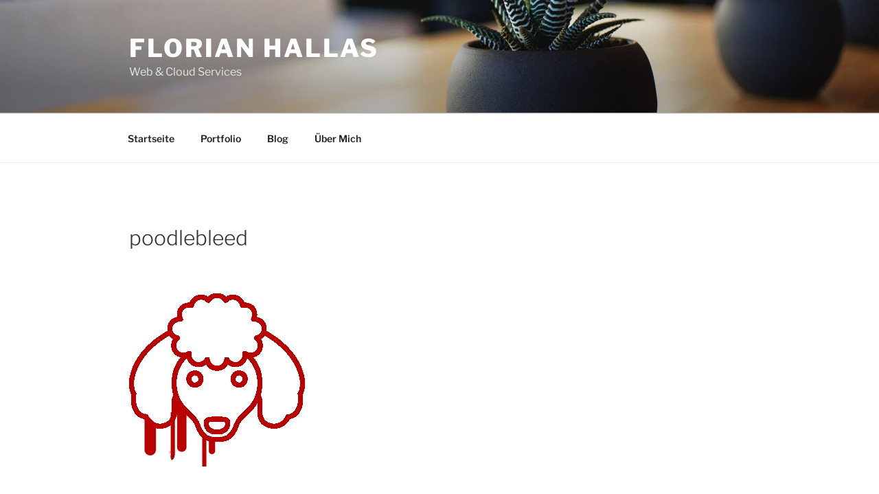

--- FILE ---
content_type: text/html; charset=utf-8
request_url: https://www.google.com/recaptcha/api2/anchor?ar=1&k=6LdGOn0UAAAAALyYvVUeTPFUWd9Ylxtyw2Cr4L7e&co=aHR0cHM6Ly93d3cuaGFsbGFzLmJsb2c6NDQz&hl=en&v=N67nZn4AqZkNcbeMu4prBgzg&theme=light&size=normal&anchor-ms=20000&execute-ms=30000&cb=ezd9xgw5j37c
body_size: 49456
content:
<!DOCTYPE HTML><html dir="ltr" lang="en"><head><meta http-equiv="Content-Type" content="text/html; charset=UTF-8">
<meta http-equiv="X-UA-Compatible" content="IE=edge">
<title>reCAPTCHA</title>
<style type="text/css">
/* cyrillic-ext */
@font-face {
  font-family: 'Roboto';
  font-style: normal;
  font-weight: 400;
  font-stretch: 100%;
  src: url(//fonts.gstatic.com/s/roboto/v48/KFO7CnqEu92Fr1ME7kSn66aGLdTylUAMa3GUBHMdazTgWw.woff2) format('woff2');
  unicode-range: U+0460-052F, U+1C80-1C8A, U+20B4, U+2DE0-2DFF, U+A640-A69F, U+FE2E-FE2F;
}
/* cyrillic */
@font-face {
  font-family: 'Roboto';
  font-style: normal;
  font-weight: 400;
  font-stretch: 100%;
  src: url(//fonts.gstatic.com/s/roboto/v48/KFO7CnqEu92Fr1ME7kSn66aGLdTylUAMa3iUBHMdazTgWw.woff2) format('woff2');
  unicode-range: U+0301, U+0400-045F, U+0490-0491, U+04B0-04B1, U+2116;
}
/* greek-ext */
@font-face {
  font-family: 'Roboto';
  font-style: normal;
  font-weight: 400;
  font-stretch: 100%;
  src: url(//fonts.gstatic.com/s/roboto/v48/KFO7CnqEu92Fr1ME7kSn66aGLdTylUAMa3CUBHMdazTgWw.woff2) format('woff2');
  unicode-range: U+1F00-1FFF;
}
/* greek */
@font-face {
  font-family: 'Roboto';
  font-style: normal;
  font-weight: 400;
  font-stretch: 100%;
  src: url(//fonts.gstatic.com/s/roboto/v48/KFO7CnqEu92Fr1ME7kSn66aGLdTylUAMa3-UBHMdazTgWw.woff2) format('woff2');
  unicode-range: U+0370-0377, U+037A-037F, U+0384-038A, U+038C, U+038E-03A1, U+03A3-03FF;
}
/* math */
@font-face {
  font-family: 'Roboto';
  font-style: normal;
  font-weight: 400;
  font-stretch: 100%;
  src: url(//fonts.gstatic.com/s/roboto/v48/KFO7CnqEu92Fr1ME7kSn66aGLdTylUAMawCUBHMdazTgWw.woff2) format('woff2');
  unicode-range: U+0302-0303, U+0305, U+0307-0308, U+0310, U+0312, U+0315, U+031A, U+0326-0327, U+032C, U+032F-0330, U+0332-0333, U+0338, U+033A, U+0346, U+034D, U+0391-03A1, U+03A3-03A9, U+03B1-03C9, U+03D1, U+03D5-03D6, U+03F0-03F1, U+03F4-03F5, U+2016-2017, U+2034-2038, U+203C, U+2040, U+2043, U+2047, U+2050, U+2057, U+205F, U+2070-2071, U+2074-208E, U+2090-209C, U+20D0-20DC, U+20E1, U+20E5-20EF, U+2100-2112, U+2114-2115, U+2117-2121, U+2123-214F, U+2190, U+2192, U+2194-21AE, U+21B0-21E5, U+21F1-21F2, U+21F4-2211, U+2213-2214, U+2216-22FF, U+2308-230B, U+2310, U+2319, U+231C-2321, U+2336-237A, U+237C, U+2395, U+239B-23B7, U+23D0, U+23DC-23E1, U+2474-2475, U+25AF, U+25B3, U+25B7, U+25BD, U+25C1, U+25CA, U+25CC, U+25FB, U+266D-266F, U+27C0-27FF, U+2900-2AFF, U+2B0E-2B11, U+2B30-2B4C, U+2BFE, U+3030, U+FF5B, U+FF5D, U+1D400-1D7FF, U+1EE00-1EEFF;
}
/* symbols */
@font-face {
  font-family: 'Roboto';
  font-style: normal;
  font-weight: 400;
  font-stretch: 100%;
  src: url(//fonts.gstatic.com/s/roboto/v48/KFO7CnqEu92Fr1ME7kSn66aGLdTylUAMaxKUBHMdazTgWw.woff2) format('woff2');
  unicode-range: U+0001-000C, U+000E-001F, U+007F-009F, U+20DD-20E0, U+20E2-20E4, U+2150-218F, U+2190, U+2192, U+2194-2199, U+21AF, U+21E6-21F0, U+21F3, U+2218-2219, U+2299, U+22C4-22C6, U+2300-243F, U+2440-244A, U+2460-24FF, U+25A0-27BF, U+2800-28FF, U+2921-2922, U+2981, U+29BF, U+29EB, U+2B00-2BFF, U+4DC0-4DFF, U+FFF9-FFFB, U+10140-1018E, U+10190-1019C, U+101A0, U+101D0-101FD, U+102E0-102FB, U+10E60-10E7E, U+1D2C0-1D2D3, U+1D2E0-1D37F, U+1F000-1F0FF, U+1F100-1F1AD, U+1F1E6-1F1FF, U+1F30D-1F30F, U+1F315, U+1F31C, U+1F31E, U+1F320-1F32C, U+1F336, U+1F378, U+1F37D, U+1F382, U+1F393-1F39F, U+1F3A7-1F3A8, U+1F3AC-1F3AF, U+1F3C2, U+1F3C4-1F3C6, U+1F3CA-1F3CE, U+1F3D4-1F3E0, U+1F3ED, U+1F3F1-1F3F3, U+1F3F5-1F3F7, U+1F408, U+1F415, U+1F41F, U+1F426, U+1F43F, U+1F441-1F442, U+1F444, U+1F446-1F449, U+1F44C-1F44E, U+1F453, U+1F46A, U+1F47D, U+1F4A3, U+1F4B0, U+1F4B3, U+1F4B9, U+1F4BB, U+1F4BF, U+1F4C8-1F4CB, U+1F4D6, U+1F4DA, U+1F4DF, U+1F4E3-1F4E6, U+1F4EA-1F4ED, U+1F4F7, U+1F4F9-1F4FB, U+1F4FD-1F4FE, U+1F503, U+1F507-1F50B, U+1F50D, U+1F512-1F513, U+1F53E-1F54A, U+1F54F-1F5FA, U+1F610, U+1F650-1F67F, U+1F687, U+1F68D, U+1F691, U+1F694, U+1F698, U+1F6AD, U+1F6B2, U+1F6B9-1F6BA, U+1F6BC, U+1F6C6-1F6CF, U+1F6D3-1F6D7, U+1F6E0-1F6EA, U+1F6F0-1F6F3, U+1F6F7-1F6FC, U+1F700-1F7FF, U+1F800-1F80B, U+1F810-1F847, U+1F850-1F859, U+1F860-1F887, U+1F890-1F8AD, U+1F8B0-1F8BB, U+1F8C0-1F8C1, U+1F900-1F90B, U+1F93B, U+1F946, U+1F984, U+1F996, U+1F9E9, U+1FA00-1FA6F, U+1FA70-1FA7C, U+1FA80-1FA89, U+1FA8F-1FAC6, U+1FACE-1FADC, U+1FADF-1FAE9, U+1FAF0-1FAF8, U+1FB00-1FBFF;
}
/* vietnamese */
@font-face {
  font-family: 'Roboto';
  font-style: normal;
  font-weight: 400;
  font-stretch: 100%;
  src: url(//fonts.gstatic.com/s/roboto/v48/KFO7CnqEu92Fr1ME7kSn66aGLdTylUAMa3OUBHMdazTgWw.woff2) format('woff2');
  unicode-range: U+0102-0103, U+0110-0111, U+0128-0129, U+0168-0169, U+01A0-01A1, U+01AF-01B0, U+0300-0301, U+0303-0304, U+0308-0309, U+0323, U+0329, U+1EA0-1EF9, U+20AB;
}
/* latin-ext */
@font-face {
  font-family: 'Roboto';
  font-style: normal;
  font-weight: 400;
  font-stretch: 100%;
  src: url(//fonts.gstatic.com/s/roboto/v48/KFO7CnqEu92Fr1ME7kSn66aGLdTylUAMa3KUBHMdazTgWw.woff2) format('woff2');
  unicode-range: U+0100-02BA, U+02BD-02C5, U+02C7-02CC, U+02CE-02D7, U+02DD-02FF, U+0304, U+0308, U+0329, U+1D00-1DBF, U+1E00-1E9F, U+1EF2-1EFF, U+2020, U+20A0-20AB, U+20AD-20C0, U+2113, U+2C60-2C7F, U+A720-A7FF;
}
/* latin */
@font-face {
  font-family: 'Roboto';
  font-style: normal;
  font-weight: 400;
  font-stretch: 100%;
  src: url(//fonts.gstatic.com/s/roboto/v48/KFO7CnqEu92Fr1ME7kSn66aGLdTylUAMa3yUBHMdazQ.woff2) format('woff2');
  unicode-range: U+0000-00FF, U+0131, U+0152-0153, U+02BB-02BC, U+02C6, U+02DA, U+02DC, U+0304, U+0308, U+0329, U+2000-206F, U+20AC, U+2122, U+2191, U+2193, U+2212, U+2215, U+FEFF, U+FFFD;
}
/* cyrillic-ext */
@font-face {
  font-family: 'Roboto';
  font-style: normal;
  font-weight: 500;
  font-stretch: 100%;
  src: url(//fonts.gstatic.com/s/roboto/v48/KFO7CnqEu92Fr1ME7kSn66aGLdTylUAMa3GUBHMdazTgWw.woff2) format('woff2');
  unicode-range: U+0460-052F, U+1C80-1C8A, U+20B4, U+2DE0-2DFF, U+A640-A69F, U+FE2E-FE2F;
}
/* cyrillic */
@font-face {
  font-family: 'Roboto';
  font-style: normal;
  font-weight: 500;
  font-stretch: 100%;
  src: url(//fonts.gstatic.com/s/roboto/v48/KFO7CnqEu92Fr1ME7kSn66aGLdTylUAMa3iUBHMdazTgWw.woff2) format('woff2');
  unicode-range: U+0301, U+0400-045F, U+0490-0491, U+04B0-04B1, U+2116;
}
/* greek-ext */
@font-face {
  font-family: 'Roboto';
  font-style: normal;
  font-weight: 500;
  font-stretch: 100%;
  src: url(//fonts.gstatic.com/s/roboto/v48/KFO7CnqEu92Fr1ME7kSn66aGLdTylUAMa3CUBHMdazTgWw.woff2) format('woff2');
  unicode-range: U+1F00-1FFF;
}
/* greek */
@font-face {
  font-family: 'Roboto';
  font-style: normal;
  font-weight: 500;
  font-stretch: 100%;
  src: url(//fonts.gstatic.com/s/roboto/v48/KFO7CnqEu92Fr1ME7kSn66aGLdTylUAMa3-UBHMdazTgWw.woff2) format('woff2');
  unicode-range: U+0370-0377, U+037A-037F, U+0384-038A, U+038C, U+038E-03A1, U+03A3-03FF;
}
/* math */
@font-face {
  font-family: 'Roboto';
  font-style: normal;
  font-weight: 500;
  font-stretch: 100%;
  src: url(//fonts.gstatic.com/s/roboto/v48/KFO7CnqEu92Fr1ME7kSn66aGLdTylUAMawCUBHMdazTgWw.woff2) format('woff2');
  unicode-range: U+0302-0303, U+0305, U+0307-0308, U+0310, U+0312, U+0315, U+031A, U+0326-0327, U+032C, U+032F-0330, U+0332-0333, U+0338, U+033A, U+0346, U+034D, U+0391-03A1, U+03A3-03A9, U+03B1-03C9, U+03D1, U+03D5-03D6, U+03F0-03F1, U+03F4-03F5, U+2016-2017, U+2034-2038, U+203C, U+2040, U+2043, U+2047, U+2050, U+2057, U+205F, U+2070-2071, U+2074-208E, U+2090-209C, U+20D0-20DC, U+20E1, U+20E5-20EF, U+2100-2112, U+2114-2115, U+2117-2121, U+2123-214F, U+2190, U+2192, U+2194-21AE, U+21B0-21E5, U+21F1-21F2, U+21F4-2211, U+2213-2214, U+2216-22FF, U+2308-230B, U+2310, U+2319, U+231C-2321, U+2336-237A, U+237C, U+2395, U+239B-23B7, U+23D0, U+23DC-23E1, U+2474-2475, U+25AF, U+25B3, U+25B7, U+25BD, U+25C1, U+25CA, U+25CC, U+25FB, U+266D-266F, U+27C0-27FF, U+2900-2AFF, U+2B0E-2B11, U+2B30-2B4C, U+2BFE, U+3030, U+FF5B, U+FF5D, U+1D400-1D7FF, U+1EE00-1EEFF;
}
/* symbols */
@font-face {
  font-family: 'Roboto';
  font-style: normal;
  font-weight: 500;
  font-stretch: 100%;
  src: url(//fonts.gstatic.com/s/roboto/v48/KFO7CnqEu92Fr1ME7kSn66aGLdTylUAMaxKUBHMdazTgWw.woff2) format('woff2');
  unicode-range: U+0001-000C, U+000E-001F, U+007F-009F, U+20DD-20E0, U+20E2-20E4, U+2150-218F, U+2190, U+2192, U+2194-2199, U+21AF, U+21E6-21F0, U+21F3, U+2218-2219, U+2299, U+22C4-22C6, U+2300-243F, U+2440-244A, U+2460-24FF, U+25A0-27BF, U+2800-28FF, U+2921-2922, U+2981, U+29BF, U+29EB, U+2B00-2BFF, U+4DC0-4DFF, U+FFF9-FFFB, U+10140-1018E, U+10190-1019C, U+101A0, U+101D0-101FD, U+102E0-102FB, U+10E60-10E7E, U+1D2C0-1D2D3, U+1D2E0-1D37F, U+1F000-1F0FF, U+1F100-1F1AD, U+1F1E6-1F1FF, U+1F30D-1F30F, U+1F315, U+1F31C, U+1F31E, U+1F320-1F32C, U+1F336, U+1F378, U+1F37D, U+1F382, U+1F393-1F39F, U+1F3A7-1F3A8, U+1F3AC-1F3AF, U+1F3C2, U+1F3C4-1F3C6, U+1F3CA-1F3CE, U+1F3D4-1F3E0, U+1F3ED, U+1F3F1-1F3F3, U+1F3F5-1F3F7, U+1F408, U+1F415, U+1F41F, U+1F426, U+1F43F, U+1F441-1F442, U+1F444, U+1F446-1F449, U+1F44C-1F44E, U+1F453, U+1F46A, U+1F47D, U+1F4A3, U+1F4B0, U+1F4B3, U+1F4B9, U+1F4BB, U+1F4BF, U+1F4C8-1F4CB, U+1F4D6, U+1F4DA, U+1F4DF, U+1F4E3-1F4E6, U+1F4EA-1F4ED, U+1F4F7, U+1F4F9-1F4FB, U+1F4FD-1F4FE, U+1F503, U+1F507-1F50B, U+1F50D, U+1F512-1F513, U+1F53E-1F54A, U+1F54F-1F5FA, U+1F610, U+1F650-1F67F, U+1F687, U+1F68D, U+1F691, U+1F694, U+1F698, U+1F6AD, U+1F6B2, U+1F6B9-1F6BA, U+1F6BC, U+1F6C6-1F6CF, U+1F6D3-1F6D7, U+1F6E0-1F6EA, U+1F6F0-1F6F3, U+1F6F7-1F6FC, U+1F700-1F7FF, U+1F800-1F80B, U+1F810-1F847, U+1F850-1F859, U+1F860-1F887, U+1F890-1F8AD, U+1F8B0-1F8BB, U+1F8C0-1F8C1, U+1F900-1F90B, U+1F93B, U+1F946, U+1F984, U+1F996, U+1F9E9, U+1FA00-1FA6F, U+1FA70-1FA7C, U+1FA80-1FA89, U+1FA8F-1FAC6, U+1FACE-1FADC, U+1FADF-1FAE9, U+1FAF0-1FAF8, U+1FB00-1FBFF;
}
/* vietnamese */
@font-face {
  font-family: 'Roboto';
  font-style: normal;
  font-weight: 500;
  font-stretch: 100%;
  src: url(//fonts.gstatic.com/s/roboto/v48/KFO7CnqEu92Fr1ME7kSn66aGLdTylUAMa3OUBHMdazTgWw.woff2) format('woff2');
  unicode-range: U+0102-0103, U+0110-0111, U+0128-0129, U+0168-0169, U+01A0-01A1, U+01AF-01B0, U+0300-0301, U+0303-0304, U+0308-0309, U+0323, U+0329, U+1EA0-1EF9, U+20AB;
}
/* latin-ext */
@font-face {
  font-family: 'Roboto';
  font-style: normal;
  font-weight: 500;
  font-stretch: 100%;
  src: url(//fonts.gstatic.com/s/roboto/v48/KFO7CnqEu92Fr1ME7kSn66aGLdTylUAMa3KUBHMdazTgWw.woff2) format('woff2');
  unicode-range: U+0100-02BA, U+02BD-02C5, U+02C7-02CC, U+02CE-02D7, U+02DD-02FF, U+0304, U+0308, U+0329, U+1D00-1DBF, U+1E00-1E9F, U+1EF2-1EFF, U+2020, U+20A0-20AB, U+20AD-20C0, U+2113, U+2C60-2C7F, U+A720-A7FF;
}
/* latin */
@font-face {
  font-family: 'Roboto';
  font-style: normal;
  font-weight: 500;
  font-stretch: 100%;
  src: url(//fonts.gstatic.com/s/roboto/v48/KFO7CnqEu92Fr1ME7kSn66aGLdTylUAMa3yUBHMdazQ.woff2) format('woff2');
  unicode-range: U+0000-00FF, U+0131, U+0152-0153, U+02BB-02BC, U+02C6, U+02DA, U+02DC, U+0304, U+0308, U+0329, U+2000-206F, U+20AC, U+2122, U+2191, U+2193, U+2212, U+2215, U+FEFF, U+FFFD;
}
/* cyrillic-ext */
@font-face {
  font-family: 'Roboto';
  font-style: normal;
  font-weight: 900;
  font-stretch: 100%;
  src: url(//fonts.gstatic.com/s/roboto/v48/KFO7CnqEu92Fr1ME7kSn66aGLdTylUAMa3GUBHMdazTgWw.woff2) format('woff2');
  unicode-range: U+0460-052F, U+1C80-1C8A, U+20B4, U+2DE0-2DFF, U+A640-A69F, U+FE2E-FE2F;
}
/* cyrillic */
@font-face {
  font-family: 'Roboto';
  font-style: normal;
  font-weight: 900;
  font-stretch: 100%;
  src: url(//fonts.gstatic.com/s/roboto/v48/KFO7CnqEu92Fr1ME7kSn66aGLdTylUAMa3iUBHMdazTgWw.woff2) format('woff2');
  unicode-range: U+0301, U+0400-045F, U+0490-0491, U+04B0-04B1, U+2116;
}
/* greek-ext */
@font-face {
  font-family: 'Roboto';
  font-style: normal;
  font-weight: 900;
  font-stretch: 100%;
  src: url(//fonts.gstatic.com/s/roboto/v48/KFO7CnqEu92Fr1ME7kSn66aGLdTylUAMa3CUBHMdazTgWw.woff2) format('woff2');
  unicode-range: U+1F00-1FFF;
}
/* greek */
@font-face {
  font-family: 'Roboto';
  font-style: normal;
  font-weight: 900;
  font-stretch: 100%;
  src: url(//fonts.gstatic.com/s/roboto/v48/KFO7CnqEu92Fr1ME7kSn66aGLdTylUAMa3-UBHMdazTgWw.woff2) format('woff2');
  unicode-range: U+0370-0377, U+037A-037F, U+0384-038A, U+038C, U+038E-03A1, U+03A3-03FF;
}
/* math */
@font-face {
  font-family: 'Roboto';
  font-style: normal;
  font-weight: 900;
  font-stretch: 100%;
  src: url(//fonts.gstatic.com/s/roboto/v48/KFO7CnqEu92Fr1ME7kSn66aGLdTylUAMawCUBHMdazTgWw.woff2) format('woff2');
  unicode-range: U+0302-0303, U+0305, U+0307-0308, U+0310, U+0312, U+0315, U+031A, U+0326-0327, U+032C, U+032F-0330, U+0332-0333, U+0338, U+033A, U+0346, U+034D, U+0391-03A1, U+03A3-03A9, U+03B1-03C9, U+03D1, U+03D5-03D6, U+03F0-03F1, U+03F4-03F5, U+2016-2017, U+2034-2038, U+203C, U+2040, U+2043, U+2047, U+2050, U+2057, U+205F, U+2070-2071, U+2074-208E, U+2090-209C, U+20D0-20DC, U+20E1, U+20E5-20EF, U+2100-2112, U+2114-2115, U+2117-2121, U+2123-214F, U+2190, U+2192, U+2194-21AE, U+21B0-21E5, U+21F1-21F2, U+21F4-2211, U+2213-2214, U+2216-22FF, U+2308-230B, U+2310, U+2319, U+231C-2321, U+2336-237A, U+237C, U+2395, U+239B-23B7, U+23D0, U+23DC-23E1, U+2474-2475, U+25AF, U+25B3, U+25B7, U+25BD, U+25C1, U+25CA, U+25CC, U+25FB, U+266D-266F, U+27C0-27FF, U+2900-2AFF, U+2B0E-2B11, U+2B30-2B4C, U+2BFE, U+3030, U+FF5B, U+FF5D, U+1D400-1D7FF, U+1EE00-1EEFF;
}
/* symbols */
@font-face {
  font-family: 'Roboto';
  font-style: normal;
  font-weight: 900;
  font-stretch: 100%;
  src: url(//fonts.gstatic.com/s/roboto/v48/KFO7CnqEu92Fr1ME7kSn66aGLdTylUAMaxKUBHMdazTgWw.woff2) format('woff2');
  unicode-range: U+0001-000C, U+000E-001F, U+007F-009F, U+20DD-20E0, U+20E2-20E4, U+2150-218F, U+2190, U+2192, U+2194-2199, U+21AF, U+21E6-21F0, U+21F3, U+2218-2219, U+2299, U+22C4-22C6, U+2300-243F, U+2440-244A, U+2460-24FF, U+25A0-27BF, U+2800-28FF, U+2921-2922, U+2981, U+29BF, U+29EB, U+2B00-2BFF, U+4DC0-4DFF, U+FFF9-FFFB, U+10140-1018E, U+10190-1019C, U+101A0, U+101D0-101FD, U+102E0-102FB, U+10E60-10E7E, U+1D2C0-1D2D3, U+1D2E0-1D37F, U+1F000-1F0FF, U+1F100-1F1AD, U+1F1E6-1F1FF, U+1F30D-1F30F, U+1F315, U+1F31C, U+1F31E, U+1F320-1F32C, U+1F336, U+1F378, U+1F37D, U+1F382, U+1F393-1F39F, U+1F3A7-1F3A8, U+1F3AC-1F3AF, U+1F3C2, U+1F3C4-1F3C6, U+1F3CA-1F3CE, U+1F3D4-1F3E0, U+1F3ED, U+1F3F1-1F3F3, U+1F3F5-1F3F7, U+1F408, U+1F415, U+1F41F, U+1F426, U+1F43F, U+1F441-1F442, U+1F444, U+1F446-1F449, U+1F44C-1F44E, U+1F453, U+1F46A, U+1F47D, U+1F4A3, U+1F4B0, U+1F4B3, U+1F4B9, U+1F4BB, U+1F4BF, U+1F4C8-1F4CB, U+1F4D6, U+1F4DA, U+1F4DF, U+1F4E3-1F4E6, U+1F4EA-1F4ED, U+1F4F7, U+1F4F9-1F4FB, U+1F4FD-1F4FE, U+1F503, U+1F507-1F50B, U+1F50D, U+1F512-1F513, U+1F53E-1F54A, U+1F54F-1F5FA, U+1F610, U+1F650-1F67F, U+1F687, U+1F68D, U+1F691, U+1F694, U+1F698, U+1F6AD, U+1F6B2, U+1F6B9-1F6BA, U+1F6BC, U+1F6C6-1F6CF, U+1F6D3-1F6D7, U+1F6E0-1F6EA, U+1F6F0-1F6F3, U+1F6F7-1F6FC, U+1F700-1F7FF, U+1F800-1F80B, U+1F810-1F847, U+1F850-1F859, U+1F860-1F887, U+1F890-1F8AD, U+1F8B0-1F8BB, U+1F8C0-1F8C1, U+1F900-1F90B, U+1F93B, U+1F946, U+1F984, U+1F996, U+1F9E9, U+1FA00-1FA6F, U+1FA70-1FA7C, U+1FA80-1FA89, U+1FA8F-1FAC6, U+1FACE-1FADC, U+1FADF-1FAE9, U+1FAF0-1FAF8, U+1FB00-1FBFF;
}
/* vietnamese */
@font-face {
  font-family: 'Roboto';
  font-style: normal;
  font-weight: 900;
  font-stretch: 100%;
  src: url(//fonts.gstatic.com/s/roboto/v48/KFO7CnqEu92Fr1ME7kSn66aGLdTylUAMa3OUBHMdazTgWw.woff2) format('woff2');
  unicode-range: U+0102-0103, U+0110-0111, U+0128-0129, U+0168-0169, U+01A0-01A1, U+01AF-01B0, U+0300-0301, U+0303-0304, U+0308-0309, U+0323, U+0329, U+1EA0-1EF9, U+20AB;
}
/* latin-ext */
@font-face {
  font-family: 'Roboto';
  font-style: normal;
  font-weight: 900;
  font-stretch: 100%;
  src: url(//fonts.gstatic.com/s/roboto/v48/KFO7CnqEu92Fr1ME7kSn66aGLdTylUAMa3KUBHMdazTgWw.woff2) format('woff2');
  unicode-range: U+0100-02BA, U+02BD-02C5, U+02C7-02CC, U+02CE-02D7, U+02DD-02FF, U+0304, U+0308, U+0329, U+1D00-1DBF, U+1E00-1E9F, U+1EF2-1EFF, U+2020, U+20A0-20AB, U+20AD-20C0, U+2113, U+2C60-2C7F, U+A720-A7FF;
}
/* latin */
@font-face {
  font-family: 'Roboto';
  font-style: normal;
  font-weight: 900;
  font-stretch: 100%;
  src: url(//fonts.gstatic.com/s/roboto/v48/KFO7CnqEu92Fr1ME7kSn66aGLdTylUAMa3yUBHMdazQ.woff2) format('woff2');
  unicode-range: U+0000-00FF, U+0131, U+0152-0153, U+02BB-02BC, U+02C6, U+02DA, U+02DC, U+0304, U+0308, U+0329, U+2000-206F, U+20AC, U+2122, U+2191, U+2193, U+2212, U+2215, U+FEFF, U+FFFD;
}

</style>
<link rel="stylesheet" type="text/css" href="https://www.gstatic.com/recaptcha/releases/N67nZn4AqZkNcbeMu4prBgzg/styles__ltr.css">
<script nonce="ismkkUW0TsJ_ohnqZ2M1dg" type="text/javascript">window['__recaptcha_api'] = 'https://www.google.com/recaptcha/api2/';</script>
<script type="text/javascript" src="https://www.gstatic.com/recaptcha/releases/N67nZn4AqZkNcbeMu4prBgzg/recaptcha__en.js" nonce="ismkkUW0TsJ_ohnqZ2M1dg">
      
    </script></head>
<body><div id="rc-anchor-alert" class="rc-anchor-alert"></div>
<input type="hidden" id="recaptcha-token" value="[base64]">
<script type="text/javascript" nonce="ismkkUW0TsJ_ohnqZ2M1dg">
      recaptcha.anchor.Main.init("[\x22ainput\x22,[\x22bgdata\x22,\x22\x22,\[base64]/[base64]/[base64]/ZyhXLGgpOnEoW04sMjEsbF0sVywwKSxoKSxmYWxzZSxmYWxzZSl9Y2F0Y2goayl7RygzNTgsVyk/[base64]/[base64]/[base64]/[base64]/[base64]/[base64]/[base64]/bmV3IEJbT10oRFswXSk6dz09Mj9uZXcgQltPXShEWzBdLERbMV0pOnc9PTM/bmV3IEJbT10oRFswXSxEWzFdLERbMl0pOnc9PTQ/[base64]/[base64]/[base64]/[base64]/[base64]\\u003d\x22,\[base64]\\u003d\\u003d\x22,\x22w4hYwpIiw6ErwrDDiA3DqifDjMOSwqrCpWodwq7DuMOwHW5/woXDtU7ClyfDoWXDrGBDwqcWw7s2w6MxHBt4BXJLCsOuCsOlwpcWw43Cl0JzJjMLw4fCusOOJMOHVnEEwrjDvcKRw43DhsO9wokqw7zDncOhDcKkw6jCoMOKdgEsw77ClGLCpD3CvUHCigPCqnvCu1gbUWgKwpBJwr/DhVJqwpTCt8OowpTDkcOAwqcTwosOBMOpwpF3N1ALw6hiNMOTwrd8w5sUBGAGw4MXZQXCn8OlJyhZwqPDoCLDscKmwpHCqMKUwqDDm8KuIsK9RcKZwpUfNhdiLjzCn8KbdMOLT8KkB8Kwwr/DvhrCmivDrFBCYmtYAMK4YgHCswLDvELDh8OVCMO3MMO9wokCS17DgcOqw5jDqcKjFcKrwrZ2w4jDg0jCtRJCOE9UwqjDosORw4nCmsKLwpQCw4dgLsKHBlfCtMKOw7o6wpjCq3bCiVMGw5PDklpVZsKww5fChV9DwrsRIMKjw7ZHPCNGeAdOXMK6fXE/fMOpwpAzdGttw4xEwrLDsMKGRsOqw4DDoQnDhsKVLcKjwrEbUMKdw55LwrM1ZcOJWsOzUW/CmELDilXCoMK/[base64]/Ch8OxwrknwpHDtDorw6RaHMOrVMO+wq9Qw6bDpsKCwpjCnEtSOQPDlmptPsOyw4/[base64]/HiHCk8Ocw7zDiwnDuMO4HFbDisKbwrN6w74gWyVcXBPDrMO7NcKELkx7K8OQw5phwpHDvgbDr3Y3wrvCkMOqKsKSOWnDiAJcw6lGwp7DqsK1XHzCt3VBAsO0wq/Dt8OFQMO9w5PCkHzDoz4+fcKoMARdU8KsQ8KMwopaw58IwqXCsMKMw5DCv0YUw6zCkm5RSMK3woZmJsKsE2sBZcKRw73Dp8Okw7fCiSLCoMKMwqzDkWXDj2/[base64]/wqNvU8OQw6HDncOewrBJw5HDoMK9wrjDnArCsmbCtm3CmMKqw7jDkl3Cp8KowoLDnMK6eV1cw4Ryw7gFTcOecyrDocKnfxPDhMOCBUjCsTLDiMK/IsOkTmclwr/[base64]/DiH7CtsOCG8O0QcK5N8KoR8KxbMOQwpEUMCLDg1DDri4xwrRAwqQCDmURKcKDEsOvGcOiZ8OKUMOkwpHDm0/Cs8KowpsCcsONEMKtwrIIBsK2GcOUwp3DuTkWwrcjYxLDtcK1TcOhOcOywqh0w5/Cp8OXLjB4VcKgG8ObSMKGBB5aG8K/[base64]/DpHzCl8K6wqgOTMKYwqx7JgPDjSPDo017DMKrw60cdsObLTIeEyBYAUvClTN6Z8OvC8Ouw7I+d3NXwqsGwpzCqnJBCcOVUsKXfDLDnXVOZ8KAw7jCm8OkbsOOw5V9w6bCtAg8AH8IOcO/O2TCmcOqwooiOMOYwocTE3Qbw77DvsOMwoDDmcKHNsKNw78wecKqwonDrjXCmcKkPcKdw4otw4DDhBoTcgTCocKYDAxPNcOOHhV1HQzDhi/[base64]/wplSw6TCosK3RyhML2jCjEsZwovDvykrw6bDscOcZcKbLEfDlsOXbV7DqzQFfkfDqsKEw7Y0OsOYwoUXw7tiwrB3wp/DrMKBYMOfwroEw6R3ZcOqPsOdw7fDoMKpLG9Uw5LCt0M6c0tOTMKtMw5awqHDhHLChh9HYMK/eMO7TgjCjkHDq8KGwpDCscObw7t4AXXCvzFDwrJpeBEjB8KpeGNVCgLCmjg6QWEGE2VnAxUfGyrCqBcbRMOww4V2w4vDocOCP8O8w7o/w6FzbXTCvsOOwoFcNyTCkhM0wrvDgcKDMcOWwrIxLMKkwpbDosOOw5/DhnrCsMKZw4N0VBzCn8KMVMKbWMK5fwgUGEZdXhbCuMKPwrbCri7DkcOwwrJDQsOywrR7FcKqSMO3PcOiLHzCsy/DsMKQL2/DoMKtIBUcXMOydTNdS8KuQTrDrsKrw4ITw5PCk8Kzwooxwrx/w5XDp3jDvjzCqcKcDsO1IDnCs8K4Bm7CncKoAMOjw6thw714bk8bw6YRFAjCh8Kkw4fDo1lcwqNYacKiLsOTOcKuwrAUEWFSw7zDjcKELsK9w73Cp8OGYk5jO8KOw7nDtcK0w5vCnMOiN2TCksOxw5PDs0nDpw/Dpw1fdxzDgsOSwqwtG8Kdw5YJKcKJasKWw681ZGvChhjCthrDh1zDucOwKSvDvCgBw7DCtzTCk8KTJUtcw7DCksO5w6E7w41IDjBbVBxXDMKQw7sEw5lHw6/CuQV7w7ILw5dGwp8fwqPChsKjJcOtMF5kPsKFwrZRHMOEw4rCncKswoFfbsOmw5VpCHJcScKwdh7DtcK1wqZOwodBw6bDosK0XcKETAPDhcOawrcsB8O9WSYFRsKSQhRXF2F6XsKcRlHCshDColdTLgPCtXQ/w69iw4orwonCusKVwofDvMO5O8KXbVzDuUvCrwUmK8OHVMKpE3IWw4bDiXFQbcKUwo5/w6kpw5JmwooWwqTDn8OjQcOyY8OgTTECwohcwpoEwqHDsVwdNU3DlnRhBGxPwqFLMB8MwoZwBSnDtsKfVyYUFwgSw5rCnyRkV8KMw4kOw77CmMOzOwhEw5PDuDdqwqoCMAnCkXZvacOjwo1zwrnCqsOmCcOIKw/Dn2tgwo/CusKNV3xawp7CgEI5wpfConrDjcONwpkTfcOSwqgCasKxHzXDg25IwoNPwqYTwqfCoGzDssKsJ1XCmRHDhgPDqybCgUVpwrs0Q1rCg3/CpFghLsKOwq3DmMKSDyXDihF+w6bDucODwqxAFVPDtMKNbsOXf8Ocwo9PQyPCv8O1My3DgsKsWHdNf8OtwoXDmhbClcKVw4DCmSXChgUBw5TChcOKTcKHw7rCicKhw7XCnnTDjQolJMOcETnCnWDDknVZB8KXJgwDw61qEzVUI8OEwqHCu8KSU8Kfw7nDnwM2woQsw7/CiDrDlcOmwrV3woXDhw3Diz7DtGZrdsOCGkbCuCLDuh3ClMOYw4IBw6zDhsOIHmfDgBhMw7FCV8OGG2LDvm4+XVTDvcKScWp6wrZuw5Bdwqk2wopqc8KjCsOZw5kSwosnDcKeesObw7M3w5LDo3Jxw5xVwo/Ds8O+w73CjD8/w43Do8OBfcKGw7nChcOMw69+YG4yHsO/VcOkACEmwqY1B8Oiwo7DizE/WgvCicKgw7NLPMKJIVvDo8K4T11ewroow6TDllnDlU9WEEnCgsKKcsOZwp0WT1cjF1EIWcKGw59IJsOjO8KoRRx4wq3DnsKVw7UWElLCsQnCgsKSOCYiW8K+DjvCpHrCrDooTyQ8wqnCgsKPwqzCtSHDlMOqwrQoD8Klw5nCvBvCksOKa8Oaw4kyKMOGwrfCo1DDvi/[base64]/wrnDt8OdZCvCllnDr8OHw6HChXjCr8Onwo1xwrQbwo8xwpxpTcOGAErClMKrOFRpHMKTw5B0WU4Gw58mwobDr09jZMOwwqskw55XMMOPXcOVwqPDt8KSXVTCnwzCkQ/Dm8OLIcKEwp0aOBLCrBnCkcOjwpjCtMKHw6nCs3PCpcOwwqjDpcO2woXCk8ONNMKScWYfEzfCg8ORw6vDohtSdClGFcOaK0czwpPDsmHChsO6woPCtMOhw57Dk0DDgUUjwqbClDbDiRg4wrHCl8OZJcKfw7HCisOgw6MKw5Zpw6vDjho5w6N4wpRiQcK/w6HDo8OuJsOtwovCiUfDp8K4wrTChsK0VknCrMOCw6RAw5lew6o4w5sew53DoFfCnsKfw4XDgsKhw5jDgMOCw7ZxwrTDij/DkH8ZwpDDoBbCg8OMWSBPTVXDiF3CoCwhCWxhw6/CmMKWwobDlcKGLMOkETs3woZyw5xRw63DjsKIw4FwTcOwdwU/NsKgw6oTwq0ya1tSw7MXdMONw4JUw7rCmsKdw6AfwoHDosKjRsOQMMOnf8KJwo7DgcOKwq1gSzxdLBIoE8Kdw5nDnsKvwpbCvsOuw6VBw7M9KHYlUTzCiytXw74pEcOHwoDCnw3Dr8KqXwLCj8Ktw6zCssKaJMKMwrjDk8Ofwq7CjBXCiD8vwq/[base64]/[base64]/[base64]/DuAnDgMKsw47Cr8Ogw4TCmSwnUcKOTMKHw5N1fsK3wqfDs8OiI8O7QsKswozCu1Ufwqpcw6HDkcKtKMOPLjrCisO1wrUSw6rDnsKnwoLCp3Q7wq7DjcO2w40QwqTCtgFvwrZcKsOhwovClMKTFhzDm8OSw5B/RcOaJsOYwrPDnjfDnxg9w5LDiXx/[base64]/DnMK5YkXDi8KiI8OBBMO8wqfDvDMocAxowp/[base64]/DmsK+wrg9aMKfZS7Cu1NOXybCq8KYwpUhwrksZcOvwoR4woXDoMOrw70zwqrDqMKEw67CukTChhsgwoLDuzXCvyNGUH1lXi1YwpNOHsOywq9Twr9hwqDDlFDDokhJAiFAw7rCpMOuDB4Mwq/DvcKLw6LCq8OXITHCrMKaSVbCuC/DnVzDkcK+w7vCryUtwpsVaThIN8KYP2vDo0YEBXHDpMK0wqfDkMKaXwvDlcKdw6gdIsOKwqfDncK5w77CtcKpKcOZwrV1wrAKwqPDkMO1wqXDqsK6woXDr8Kiwq3CkkRmXjzCjMONRcKsLEZpwopZwrzClMKLw6bClzLCmsK9wpjDmR5/Ck0WCF3Cv0nDm8O5w4NmwoEQDcKLwqvCnsOew5gkw5pnw4YAwpZSw79+JcOaW8KtI8OYDsOAw5UJT8KVdsOyw77DvBbCk8KKFlbCrcKzw6p/[base64]/[base64]/Cs3rCqkvCtBjCmDHCuzRlI8O1QsK7w4slfUsNPMKUw6vChxQRBsOuw4hqGcKUDsOawo8lwqIjwqhYwpnDqEjDusO3VsKkKsOaICDDusKHwrJzKEzDkS1/wpZ1wpHDnlsCwrEbfxMdMUvCpHMmDcOVd8Klw6x2EMOHw7vCosKbwowpAFXCoMOJw7nCjsKvScOiLTZMCG4YwoYPw5ovw4V+w6/[base64]/DrBU9RsKJwo7DnT0wYsONw6zDhcK7w5bDrk7ClUNUVsOOF8KPHMKJwp3Du8OaDBlawpHCoMOCfkkDN8OCJg7ChURTwpsYcQluasONbkHDgWXCu8OrEsOTblXCggcjNMOvZMKUwo/CkgNhIsOUw4PChMO5w7/CjzsEwqB6HcKLwo03PjrDjRdtRHUew6xRwoEfUcO8DBVgacK6X0LDolYbQMKFw591w5/DrMKebMKowrPDu8KCwrBmEwvChcK0wpbCiFnCuGgqwoU4w4NMw4TCk0fDscOfQMKXw6gBScKSL8O9w7RuQMKNwrBnwrTDrsO9w6XDqy/CuXg6QcOlw68WCDzCscOOIcKeUMOMVRoPDVLCtMK8eSQuWsO4Y8Oiw6ZcGFLDqXkTJX5cwoZGwqYTVMK7Y8Omw7fDty3CqFJ5QlrCuyTCs8O8PMOueAwtwpcsQQzCt3ZMwr8pw5/CsMK+GnbCk3LCmsKNWMKUNcOKw5Q5X8OdJMKvdRPCuipaccOfwrXCkGgww6fDocO8WsKdfMKgEVZzw4p0w4lTw5QPCnA1VXjDoA/CgsOxUSUlw5XDrMOowrbCuU1cw6ABw5TDtzzDmy8VwpTCosOYEcOoO8KxwoRPCMK0wpUiwr3CscKzXRoFJMONLcK+w77DhH82w4wewrfCs0rDnVBud8KUw785w50JAEHDicOvUF/CpGlTZsKzCX7DpFzDr3vDmxMWOsKAdsO1w7TDosKaw4jDoMKvdsKaw6/CjWDDvGbDlXRewrJhw4g5wpRpfsKrw4/[base64]/[base64]/fitPw7HCo8KiI8Ooez/ChWXDpMKIwo/DlEXDmMKXw5EqUx/DhlJKwp8Bf8Ojw48bwqRXNE/DtMODAsOawoh2SSQ0w7PCrsOIOw/CqsOWw7vDj3jDlcK4ClEJwq5vw60vMcKWwqAAF3rCh0Ujw4deVsKnS3DCg2DCmh3ChQUZWcKNa8K9X8OgDMOiR8Onw5cDG31aARzCnMKtOyjDh8ODw4LDlA7DnsO9w7FFGV/DhjfDpgxmwrwMQsKme8OpwodIWWElbMOpw6R2LsKWKBbDnQDCuQAIFWomQMKRwo9FU8OpwpZywrNVw5vCqW55wpkNSxPDk8OcRsOQBDDDrChFQmbDvWnDgsOAZ8OIPRosTXvDl8OOwqHDii/[base64]/CosKeCcKCwpHCtsOUw4kCwrFTKsO0MsKOJMO4wqjCkcK3w4zDo2PCjQvDmMODZsKBw7bCjsKlXsOxwqI+WR3CmhTDt2RWwrTCviB8wpTCt8OHAcO6QsOgHg3DtmzCoMODFcOewrZ/[base64]/CksKsw7kiwofCtsKMPTwTPU5Gwq/CgxZAKCjCu3R1wo/Do8Kuw6ZFN8O4w6ljwrl7wrIiTRHCrsKowol0cMKAwrstXsODwplcwo/ChghiOMKYwoXCgsOdw4NIwrTCvDrDgHQoMTwBTVXDpMKtw6xpfEdEw7/[base64]/YA9vwpzDvMOYw6PDnsOkw7fCqG/DtU/[base64]/w4k0w6HCtsOqJ8Kcwqt0ScKiDXvDgmPCsXDChF9Tw5MEXw9XOQDDkwkrN8KpwqhAw53Ci8O0wp7CsW02L8O9fcOnSlh/KsOtw4QTwr/CqDVjwpU7wotjwrLDhhpLDRVqWcKjwrTDtTjCkcKFwozCjg3DsHzCgGMjwrfDkRxqwrPDtigJc8KsFkMyK8KXXcOTJnnDoMOKG8O2wpTCicOBPzIQwo94UD9Iw5RjwrrCl8Ogw5XDoBTDgMKNwrYLZ8O/EHXChsO3LVtnwqvDgEDCvMKcfMKmZABaARXDgMKWw6jDtWDClx7Dt8Ozw6tGDsOvw6HCoQHClXQNw5d1UcKTw6HCkcO3w7DCnsK6PxTDlcKZRmLCgAZNP8O8w4QDFW8DCAM9w4Jqw7wja3ogwo3DusOmNH/[base64]/wp3Dp8O4w7jCqW54w4FIwq7DhMOcwpXCq8KePCM0wokTDAkwwqjDhRdkwp1PworDnsKqwp14M2hqXsOgw69zwqUVSxFSe8Obwq4EXlEiS07CjUrDrzAew4zCqhvDv8OJBW5kJsKWw7vDnWXCmQUnLzTDhMOqw5c4woNIN8Kew7HDlsKhworDh8OfworCi8KIDMO/wq3CuQ3CrMOQwr0jOsKKCVYwwozCvMO9wpHCqlvDhHlAw7fDkmk3w4BFw6rCrcOoGh/[base64]/DgMOhwqoEw5TDgijDrMOIwo54w5Ytw6RYTjPDhkgIwprDrEXDnMOVCMK2wphkwp7Cn8KQPMOYU8KhwoZCZUrCpRdeAcK0aMO1NcKLwpZfAEPCnMOSTcKcw7/[base64]/CkhArGV/[base64]/UcKHVMO9wpVpKsKCw4t1KcK9wrdtWsOow48zIXRkLD7CuMOgG0bChDjDr0nDlhjDp3thMcKRfzoIw5/DicKzw4x8wp1KFsOweRHDogbCtsKvw6lwAQHCj8OZwqoSMcOGwqPDh8OldsOTwqDDglUZwpzCkWVMIsOowrXCr8OVJMK1P8Odw5cjeMKAw5xtXcOswqfDjTTCn8KZCHXCn8KqUsOcacOZwpTDmsOpbWbDj8K7woTDrcOyU8Kkw6/DgcOcw45rwrQBDTM0w71ADHUARS3DrkLDm8OQM8KxZsOEw78jBsO7NsKMw4FMwoXCrsK4w5HDiTPDssKidMKcez9kTDPDnMOIMMOkw6LDp8KwwqdSw5bDkU1nXU/DhgoUQQcrBm5Cw6kpKMKmwpwzVV/DkzHDtcOrwqt/woRrEMKPPWLDlykJLcK7XE0Fw4/Cg8OGecKxSnVBwqlKI1nCssOnaCrDmDJzwpLCp8K4w6sjwoPDicKXTsOKWFHDqWbCqMOvwqjClkI0w5/DkMODw5DCkT4Ywqx8w4EHZ8K5B8KOwo7DhENow7puwoTCtHd2wqTCl8KMBHPCvsKOfMOyKytJKlnCv3ZiwprDucK4ccOYwqXCicKMGzEIw5FtwrsJIcO7PcOzFTRUNsOZDngpw5cCD8Ohw4rCtlIKc8KvasORdsK/w44cwqAWwrHDhcO/w7LCtSkTalXCrsOzw6sWw6YiMnvDjjvDgcO0CyDDj8KvwpbCvsKUw5vDgzIheEcTw5FZwpjDmsKBwoQSGsOuwp/[base64]/DusKjMA3CgVVeYGMLCMKPLcOJZ8K5wo/DsiDDlMOSwoDDmW4gTC9Hw6fDsMKwBcO0ZMOiw5EdwoXDi8KlTMK4wqMJwr/DmxowNwhfw4vDgXwqTMO3w4MqwrTCmcOnTB14IcKyG3TCuwDDkMOzE8KLEEnCvcONwpDDghjCl8KzN0Q/w61pGUTCmHkcwqF8DsK2wrNIEcOTXDnCrERIwpEnw6/Dg3lLwplNKsO7CU7CkiPDrmlQYhdKwpFEwrbCrGVgwq5Cw6NkeyvCj8OTBsOvwrTCkFZwUwFsTgLDoMOUw5XDksKaw61kX8O+bjFewqfDjktQw57DtMOhNX/DuMKSwqIYPxnCgRtOw6sGwojCsGwcdMOtSERjw5kCKsKhw7IOw4cEA8O8SMOLw6l1JxrDuAzCr8K0AcK+OsK1KMKVw7XChsKFwp4ew7nCrksFw4rCkQ3Cu0IQw583GcOIXA/CnsOIwqbDgcOJf8KddsKYOEMQw5Q8wq8SA8OQw4jDqmvDrCBgPsKKfsKiwqnCt8KNwqnCp8Ohwr3Cu8KPbcOTDCsDEsKUdUPDiMOOwqouZDs1FW/DlMKPwp3DhmlDw61aw6cPYirCqsOuw5fCtcKnwqpFOsKowobDhVPDm8K9GywjwpXDvEohPMOuw7Q9wqIkE8KrewNGbXZ/wpxNwpvCoxs1wonDisK6KEnCm8Krw73Ds8KFwqDCpMK1wpZkwrF0w5HDnVgFwoHDhFQ6w5zDmcK/wqR8w4/DlR8nwqzCqGDCmMKRwpElw5MIdcOeLwhuwr7DqxPCunXDk1LDp2jDuMKaNnoFwqIEw53DmgDClMKswogKwpZpfcOSwpvCjsOFwrLCqRd3wqfCscOLTyVfw5rDrT9oWRd3w5DDjREmS1LDij7Dg2vDnsK/wrXDskHDl1HDqMKGHHdYwpfDu8KxwrPCgcOaGsKAw7IHdDbCgWMJworDqhUMf8KKa8KVchrCg8OTDcORd8KPwq5sw5fCl1/CgcKRdcKFYMO5woAVLMKiw4wNwp3DjcOuKmw7ccKQw79bcsKbaVrDh8O1wpN5Q8OBw5fCiT/CphoZwpokwrVhZsKGcMKqPAvDmFVfdsKjwrTCi8Kkw7fCusKuw4XDhzfCglzCg8KJwoTCl8KHw5fCsSnDncOKN8KFNV/CiMO8w7DDucO9w7nDnMO6wrsERcKqwptBUyAYwqIAwogjMcO5wrjDv2DCjMKew6rClcKJHGESw5BBwpXDq8Owwrg3FcOjLXjDksORwoTChsO5wpLChwPDlSzCqsO+w6/[base64]/J8O/w5XCuMO/FCJpJn7CqnEXwovDpWdOw7bCmkrCunR1w7YZMG/CusOZwpsow4bDjkdRPMKeDMKnTsK9VSFfTMKzNMKcwpIxQwfDiW3DhMKubUhqFipJwoYDB8KewqZtw5jCrXpGw6nDty7DqsONw63DgzjDkzXDo0Z9w57Dgx02SMO2Ol3DjB7Ds8Kew4QdOjAWw6UaK8ODVMK5BiApJgDCuFvCoMKEV8KmEcKKam/Cs8OrQcO/[base64]/Cq0F8JMKPwoULwqc8McKRN8OiIcKvw7LCrcKGcsOww4TDocKEwr5Nw4Etw6xrEsK1UWZ2wp3DjsOPwpzCosOGwpjDtEXCrW7CgsOuwr9Bw4rCksKcVcKswo15UMOEw5/CvRtlOcKbwqEgw5sqwpnDscKDw7l7GcKPTMKgwp3DuSfCmi3Du3tmWQMIGCPChsOJNsOMKVxeKm7DggN/LhNCwr8XLQrDsyYBfQ3Cli8ow4Jowp4jM8OMRsKJwpXDp8KvGsKkw5cXSTEZaMK5woHDnMOUwrVrw6kpwojDhsKFRcK/[base64]/[base64]/Ck8KIw4VIfMO3wqfCpj7DmCnDiF5aURjCsV4ASy0Awp1qcMK/[base64]/Di8KERsO8PMOiOsKXw67CmsKLw7jCsBjCrwwdY09eXHDDoMOnSsKgN8KjfcOjwr0sDj9UWE/DmDHCkQgPwqfCnEQ9SsKPwpzClMKOw5hzwoZxwpjDoMOIworCucOpGcKrw73DqMKPwoglYBPCusKIw6vDvMKBAEXCqsKAwqXDr8OTfwrDiEF/w60VYcKSwrXDnX8Yw6UdBcOpLnx5WU1nw5fDqkYpUMOBRsKee2ZlXjlSMMOJwrPCmsOgXsOVFDRXKUfCjhpNfBPCpcK3wp/Ch2XCq3TDksOyw6fCiQDDlkHCpsOFScKcBsKswr7DssO6H8KYXsOOw7jCvnDCiQPCoAQww4LDj8KzNDBxw7HDhhZcwrwhw7ddw7pXMXNswrE0wpo0DgpYKkLChlLCmMOUKRY2wpZaXVTCpFoaB8KuI8OVw6fChh3CscK8wqDCp8OffsO6agPCmm1Hw5/DnwvDn8Oiw5wxwqHCoMKkGirCoBE4wqrDgi4iXEzDrMOowqElw4TDljhcI8Khw4hDwpnDscK8w4fDm3FVw4nCgMKYwoAkwroYJMOKw7/CtcKKHMOVGMKcwr3CvsKAw59yw7bCtMOaw7tcesK8Z8OQJ8Otw6nCj2bCvcOhKGbDtHHCtXQ7w5PCj8K2L8K9wpIxwqQ1JX4wwrEYM8Kww6U/HDgHwrEvwrvDjWnDgcOKSz8Hw7/DuWlgCcOWw7jDrMOVwovCpmLDjMKMRStjwpLCjjN1bMKpwrRMwofClcOKw49awpNxwr3Cp2pNTDvDjsOMIQtEwrzCo8KxOAJhwpHCr2LCjitdOQDCsS8ZEwjDvnLCuAgNB3HCiMK/w4HCoQTDvk4rC8Ogw5sWIMOywrIBw5LCs8OfMCl9wq7Cvk/Chx/[base64]/A8OhDlgZd3sJwqFqalLCjcOsD3Q0wpfDiEJAG8OqZ2LClQnDqloFHMOBB3PDpMO4wpDCkHcyw5DCnBJYB8KSGkF+A37CsMKkw6UWXzXCicKowrHCmsK6w6E2wovDusKDw4XDkH/DicKUw7DDgQfCn8K0w6nCocO7H0TDqcKTFsOKwq5oR8KxXMOoE8KSH3cEwrMbe8OXDHLDrzTDnjnCpcK4fw/CoEfCrcOjwqfDtBjDn8Onw6xNBGgDw7FSw7g2wpXCh8KxasK/[base64]/[base64]/DkTsUDyrDkmsVw4s/[base64]/Dp8OMcMK+IsOPwqLCvMK2wrrCg00/w6/CnsO5BDJdC8OYPWHDgWrCqRjDnsOWcsKAw5jDgcKgDVTCvcKUw5YiI8KMw7HDuXLCj8KHblzDlG/ClyHDtFbDkMOEw719w6bCv2vCglkAw6kew5hLGMKMe8OAw5N5wqhrwqrCjlLDqUoew5nDv2PCumjDkykgwrXDssK0w5JdVA/DlRTCpcO4w7IWw7nDhsKdwqzCt0bCq8OKwpvDocO3w5RLDjTChyzDoF81TR7DhEZ5w4osw6HDmSHCqUjDrsKpwqzCpX8ywozCp8Otwo4nbsKuwoNsFRPDlWsgGMKYw4kFw6LCn8O1wo/[base64]/wppFw6kcTsKvw6w7wqXDh0Z/wq3DjE54wq3CnwhWZ8OGw6TDs8KPw7DDoQh/[base64]/CvxXCkMO/[base64]/DqRjCoMOZwp7Ci8OiJ8K+woBTwqTDicKRETDClMKjdcOmbQ5TTsOcD27CsDsVw7fDuw3DtX3CsgbDpxnDq0IYwq/CvzHDvsKpZiZKLcOIwpNFw7N+w5jDljtmw71fM8O8axDCm8ONBcO/[base64]/[base64]/w4RmNsOwOsKPecOqw5FnwqPDlQJdIjrDpx4AaGZtwqdFMHbCvMOVc3jCokgUwrpuInM/w6/DkcKRw7PCsMOZwo5ww5bClltmw4TDt8Klw7TCjMOyGi1JJ8KzZSHCssOOPsO1LnTDhAgzw7LCncKOw4DDkMOVw78KZMOLAz7DvMO7w4Qrw6vDvAjDtMOZYMOiIcOFfcK1X0IPw6NIB8KZc27Dl8OYcT/[base64]/w7oBwoYIU8KRwol1woN/IcKqEcOPw41Dw6LCoHrDkMKMw7nDk8KxGRg+KsOqdRPDrsK/[base64]/DoMOrWjtYTxHDicKvLcKNdDLDiAo7K0LCogVrwoLCkyzCj8OAwqolwqhHQUdhTcK2w54pMWJ7wrbCuhIPw43Ch8O5eCF/wo5iw5fCvMO4O8O9w43DvjgGw5nDvMOXC3/CosOsw6vDvRpbJ1pawo5zAsK8Xj3CtATDpMK/EcKfAsO4w7jDqyvDrsOdbsOVwoPDlMOCLsOcwqUzw7TDlRBcc8Ktw7RCPijCpWjDgcKawrHDmMOLw7dWwrPCnlw9M8OEw6JOwrtgw7dVw5TCmMKcJ8KkwoPDrsOneXspUSLDhlRvJ8KJwrJLWXcYY2TDlkDDvMK/[base64]/CmcOzeDRWwpEfwrMxwpvDkQ/CvsKKE8Ogw73CjyQYwrRwwoJowrBhwr3DpgHDl3TCp3Nww6HCocOuworDlA3CmsOjw4XCumHCmy/DoBfCiMOLAEDDrjrCucOLwr/CpsKSCMKHfcK+AMO5F8Ofw4rCp8Oyw5bCtmI5cyFHfTNHcMKdW8O4w7zDhsOdwrxtwpXDokQTM8K+YQx3eMO2DxURwqUSwqE9bMK/[base64]/[base64]/WFLCs3fDlzXCkcOFw4ZYLE/DgyzCg15Dwolaw7YCw5RfdDcOwrQyLsO4w6ZBwrZcN1rCncOkw5XDh8OGwq0cfSLDnxwqK8ODRcO2w54hwp/ChsOgGMOTw6HDun7DgjfCo2nCuknDncK1CmXDhRNpO2LDhsOnwrzDpcKowqHCm8OWw57DpQNZSgljwqzCrDJARykcF30dAMOKworCqTUXw7HDoxVpwoZ3fMKKEMOZwoDCl8OeCT7Dj8K8CVw0wrHDucOWRi89w6BlVcOWwqPDvcOlwpM1w4s/w6vDgMKNFsOMB2YUHcO1wqEVwoDCk8KnQsOlwpLDmmDDgMKYYsKib8K6w5FVw4vCm2thw6rDksKRw5/DiHHDtcOvLMKLXXRwF24MQzM+w65ITcOQOMOsw4DDu8Oaw7HDpnDDtcOvEzfCuEDDpsOqwqZGLWQiw7Jyw7J4w7PChsKKw4jDg8ONIMOOSXpHw4IKwrYIwq0bw6nCnMOASRPCnsK1TF/Dkx7CvAzDv8O1wpzCssOfDsK/[base64]/Cv8O5w4t7XcOCYW7DqMO6CR/Cnw0zVcO7GGLDlwsXBsKkOsOacsOpcSkyQzgBw7rDjkRew5AjL8Ocw5HCtcOFw7ZcwrZBwrrCoMOfAsOyw51aeTzDpsK1CsKGwo9Iw7UZw4nCsMOxwqEJwp7Du8Kkwr5fw4nCt8OswonClsKXw6QBAV/DlcOdIcO6wrTCnWNnwrTCnF5Cw6Exw6weKcKHw5Edw7N4wq/CkQtzw5bCmcOdYV3CrBcQFwQNwqBdCsKyVjcYw4Jnw4PDlMOjbcK2XcOkIzDDucK1exDCr8KtLF45A8O2w7rDuj3DgHtjZMKXNxfDiMKpeGdLQMO/wpfCocOQdUU6woLDnyjCgsKrwoPCh8Knw5kvw7bDpSsOw4l7wr5Cw7tiTAzCp8K0wp0QwoIkPHsTwq0SK8KWwrzDih8DZMOWdcOPb8Kbw6bDqMOyC8KSFsKuw7DCiQjDnnnCuQbCnMK4wo/CqcKCeH3DiVowe8OWw7bCpVEFbh5pZWcXbsO6woQNJR8dH1FYw5Esw7hVwrR7O8K0w74pJMOPwoFhwr/CkMO0PlVUPDrCiB9Yw5/CmMKbNXguwr11M8Oew4DCs37Dljoww7o+EsO6RcK+IDPCvzrDmcOhw5bDqcK1YwEMcVx4w4ojw48kw4PDpMO2O2DCg8KHw5dVFyVdw5RRw4bDiMK7w5hvAsOzwrvDsgbDshYaOMOwwoZPEcKAVxPDpcKEwrYuwr/CgMKEHELDvsOTw4VZw6kkw5fCri4ke8KWGR5BfWvChMKbOwQfwr7DicK9NsOVw4LCkTUQI8KAYcKdw5rCjXAQeEfCijxEf8KoDcK7w7xdODvDlMOhDn9OXx98QT9AT8OaMX/DhC7Dulpwwq7DmG10w45Rwq3Clk/[base64]/DnDk+woLDnQTCkBR2woPCjcKSKMKOHyLCnsKOwrocMMOpw5nDizd4wrYaM8KUfcOqw7vDgMOfNsKDwqBjCcOAGcOcP3NuwqLDug7DhBbDmxnCoyDClw5jXmogem97wrjDhMO2wpR7EMKQU8KJw7TDsSLCscKVwo8UGcKzVEJ/w5sJwoIFL8OiOHAOw4cLScOvQcObDyXCnnRWbsODFTfDnhNMBsOMSsOgw41XKsO6D8O3VMOPwp5ueCpNSD/CtBfDky3CtCBzK3bCusKfwrfDlcKFYz/CmWPClcO0w57DghLDscOtwoBXKgnCtm1KBwHCosKseTlQw5rCtsO9WUNXEsKNYCvCgsKtaH7CqcK+w6IgMmFaHsOWNsKROT9SHEjDtG/[base64]/CisOywoR3w6fCuR0Aw5bDnCggWMKZcmXDu27DiSfDshLCksK9w7sKH8K2I8OINsKtMcOrwqTClMORw7Rmw493w65jSTLDijDDicKCeMOSw5pUw6nDpFLCksO/AWsEMcOKKsKCE2LCscOiNjQcEcOawpBWGUjDgkhBwqIadMK2JXQqw4fDilHDiMOjwp5pCMO1wrjCo28qw6VpVcKuJgbDg13ChWVRSFfChcKDw5/DrANYQG4TPcKBw6Alwq9xw4TDq2oGeT7CjAPDlMOAWjDDhMK3wrtuw7AnwosWwqVDXcK9RHFebsOAwqbCt3Y+w6vDrMOkwp0+dcKLAMOsw5xLwoXCsA/[base64]/DvE9swrEAwoPCm8OOwqjCiVl2JsKDw7DCo8KJNsOgK8OUw6kVwrvCqsOnZsOPa8OCasKCLS3CvhFWw5rDu8Ktw7TDpBLCgsOYw4trD27DjG90w61RY1vCjT7DisKlQ1JKCMKSL8Knw4zDr0xvwq/ChzbDg1/CmsOew5JxQlnCksOpSS5yw7Ibwps+w6nCq8KaVwE+w6LCoMKzwq8tTmbDmsOBw73ChxYyw7LCksKAfxUyY8OtMcKyw5/DlBLClcO3wqHCkMKAHsK2RMOmFsOGw7bDtEPCv2EHwpPDt05ZAwVwwr54X20iwrLDkkbDr8KBCsOSe8OUcMONwq3Cs8KZZ8Ozw7nCncOcesO3w6PDn8KLfQfDjyrCviPDhwsmSwoHwoPDoizCu8OCw4HCsMOlw7JYNcKXwr15EjgCwqx2w5hbwqXDmFs1wo/[base64]/WHLDmMKtwoFFT8K5w77DqsKpGnkJQ2PDiU8WYsKfaDzCt8OXwqTCjsKUFMK2w49QbcKUDsKIVnFKDT7DvANCw5s3w5jDq8OlDcOTT8O1X2BSQATDvw4gwqrDtjbCpnpaS24lwoxGWcK9w4QDXAPCgMOoa8KiS8OuM8KQdCNGYiHDvGrDpMOaXMK/fsO4w4XCshbDl8KrWjIaLFDCj8KvXwQVJEgQOcKOw6XDkRHClB3DqBMUwqd6wrjDjCHCjjdNbMOaw6rDrWPDrsOHbjvCln5MwojDmsKAwq53wotrfsOLwpLCjcOCOEcOYCPCtH4ywqwTw4dCMcK1w57DsMONw4cBw6UMaSNfb33CisOlJyPCnMOQQ8KxDi/CmcK6wpXDqcOuGcKSwq8qdlUTwrPDicKfbAjDpcOrw5zCrcOZwrAvHMOUTVUtOWJ0H8OAdsKPYsOVRTDCjhLDpsO6w5JHQgfDv8OFw4rDvzNeU8ObwqZ3w6wPw5ERwrvCjVUNRn/Duk7DrsOab8KiwpoywqDDtcOpwrTDu8OPFnFAW3TDr3I6wpbDjQMNC8OCSsKOw4XDl8OlwrnDs8KTwpcQYcKrwpLCkcKTGMKRwpkaXsOpwrI\\u003d\x22],null,[\x22conf\x22,null,\x226LdGOn0UAAAAALyYvVUeTPFUWd9Ylxtyw2Cr4L7e\x22,0,null,null,null,0,[21,125,63,73,95,87,41,43,42,83,102,105,109,121],[7059694,713],0,null,null,null,null,0,null,0,null,700,1,null,0,\[base64]/76lBhnEnQkZnOKMAhnM8xEZ\x22,0,0,null,null,1,null,0,1,null,null,null,0],\x22https://www.hallas.blog:443\x22,null,[1,1,1],null,null,null,0,3600,[\x22https://www.google.com/intl/en/policies/privacy/\x22,\x22https://www.google.com/intl/en/policies/terms/\x22],\x22+6ft4SQdCrb2U/+Fg15s5jsORgak1P8tgm5NzekIepE\\u003d\x22,0,0,null,1,1769632128594,0,0,[126,137,149,88],null,[110],\x22RC-YQv6kwmcYBCaMg\x22,null,null,null,null,null,\x220dAFcWeA6pMLXaupt6_SMjKaYYSc6H20andsmH5ob0zV2ztPXRms3pePgq1e-bH8tT6WdLQtxAAyHbZp5V4MOKYP_DCOqsRkaO5Q\x22,1769714928690]");
    </script></body></html>